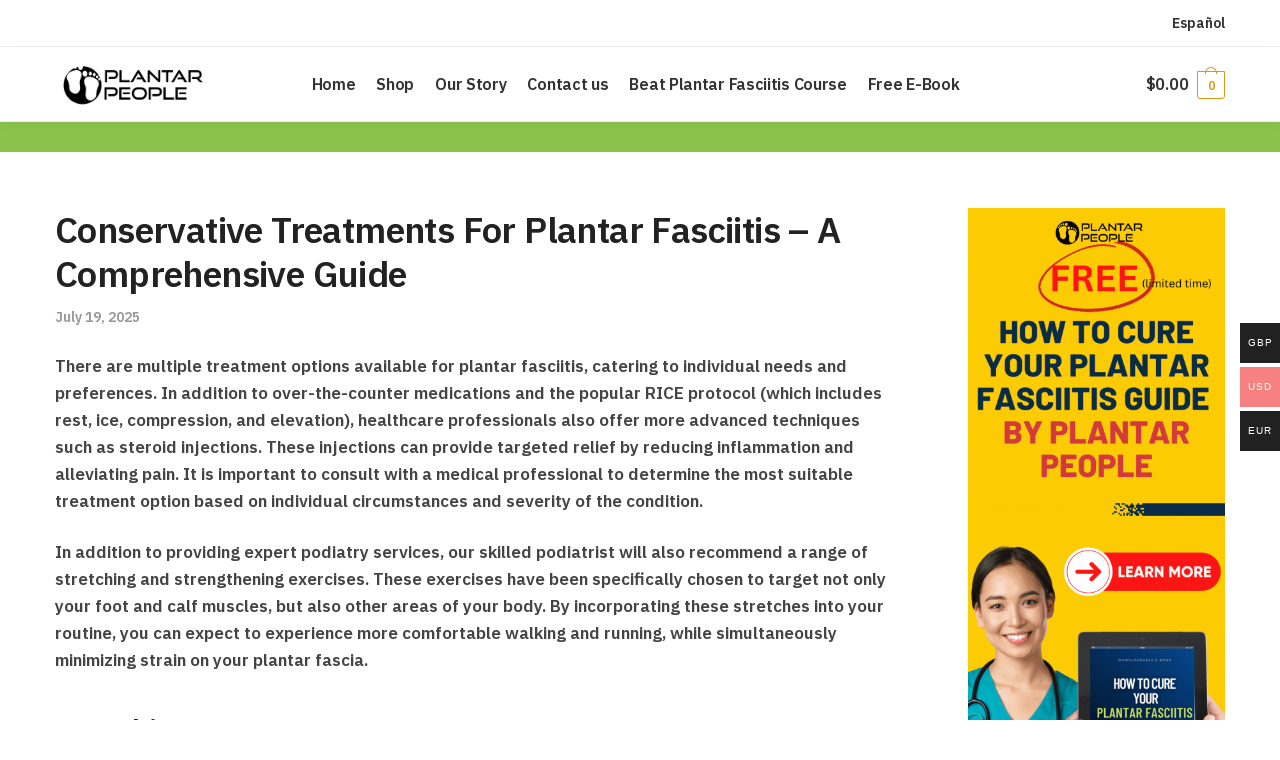

--- FILE ---
content_type: text/html; charset=utf-8
request_url: https://www.google.com/recaptcha/api2/aframe
body_size: 182
content:
<!DOCTYPE HTML><html><head><meta http-equiv="content-type" content="text/html; charset=UTF-8"></head><body><script nonce="39lkgn0pB96mJE-SSW8E2A">/** Anti-fraud and anti-abuse applications only. See google.com/recaptcha */ try{var clients={'sodar':'https://pagead2.googlesyndication.com/pagead/sodar?'};window.addEventListener("message",function(a){try{if(a.source===window.parent){var b=JSON.parse(a.data);var c=clients[b['id']];if(c){var d=document.createElement('img');d.src=c+b['params']+'&rc='+(localStorage.getItem("rc::a")?sessionStorage.getItem("rc::b"):"");window.document.body.appendChild(d);sessionStorage.setItem("rc::e",parseInt(sessionStorage.getItem("rc::e")||0)+1);localStorage.setItem("rc::h",'1769476176488');}}}catch(b){}});window.parent.postMessage("_grecaptcha_ready", "*");}catch(b){}</script></body></html>

--- FILE ---
content_type: application/javascript
request_url: https://plantarpeople.com/wp-content/plugins/thirstyaffiliates/js/app/ta.js?ver=3.10.18
body_size: 2087
content:
var thirstyFunctions;

jQuery( document ).ready( function($) {

    thirstyFunctions = {

        /**
         * Function that holds all of the necessary events to trigger a record link stat.
         *
         * @since 3.2.0
         */
        recordLinkStatEvents : function() {

            // record link on normal click
            if ( thirsty_global_vars.enable_record_stats == 'yes' )
                $( 'body' ).on( 'click' , 'a' , thirstyFunctions.recordLinkStat );
        },

        /**
         * Record link clicks AJAX event trigger.
         *
         * @since 3.0.0
         * @since 3.2.0 Removed event trigger. Added keyword variable in the AJAX trigger.
         * @since 3.3.0 Add javascript redirect feature.
         * @since 3.3.1 Make sure the duplicate click prevention only works on affiliate links.
         * @since 3.3.7 Add fail script for enhanced js redirect to still work on AJAX failure.
         * @since 3.4.0 Make sure query strings are added back when enhanced js redirect is active.
         */
        recordLinkStat : function( e ) {

            var $link   = $(this),
                href    = $link.attr( 'href' ),
                linkID  = $link.data( 'linkid' ),
                keyword = $link[0].innerText,
                qs      = href ? href.split('?')[1] : '', // get the url query strings
                imgsrc,
                newWindow;

            if ( ! keyword ) keyword = $link.text();

            // if link clicked is not an affiliate link, then skip.
            if ( ! thirstyFunctions.isThirstyLink( href ) && ! linkID ) return;

            // prevent duplicate clicks.
            if ( $link.data( "clicked" ) ) {
                e.preventDefault();
                return;
            }
            $link.data( "clicked"  , true );

            // get image filename and use it as keyword.
            if ( ! keyword && $link.find( 'img' ).length ) {

                imgsrc  = $link.find( 'img' ).prop( 'src' ).split('/');
                keyword = imgsrc[ imgsrc.length - 1 ];
            }

            if ( thirsty_global_vars.enable_js_redirect === 'yes' && $link.data( 'nojs' ) != true ) {

                //e.preventDefault();

                if ( $link.prop( 'target' ) == '_blank' && ! thirstyFunctions.disableNewWindow() )
                    newWindow = window.open( '' , '_blank' );
            }

            $.post( thirsty_global_vars.ajax_url , {
                action  : 'ta_click_data_redirect',
                href    : href,
                page    : window.location.href,
                link_id : linkID,
                keyword : keyword,
                qs      : qs
            } , function( redirect_url ) {

                $link.data( "clicked"  , false );

                if ( thirsty_global_vars.enable_js_redirect !== 'yes' || $link.data( 'nojs' ) == true )
                    return;

                if ( newWindow )
                    newWindow.location.href = redirect_url ? redirect_url : href;
                else
                    window.location.href = redirect_url ? redirect_url : href;

            } ).fail( function() {

                $link.data( "clicked"  , false );

                if ( thirsty_global_vars.enable_js_redirect !== 'yes' || $link.data( 'nojs' ) == true )
                    return;

                if ( newWindow )
                    newWindow.location.href = href;
                else
                    window.location.href = href;

            } );
        },

        /**
         * Check if we need to disable new window for enhanced javascript redirects.
         * This is intended to fix issue on browsing sites with FB/Messenger webview browser on iPhones.
         *
         * @since 3.3.6
         * @since 3.6 Add support for Instagram, Pinterest, Twitter, Electron and Steam.
         */
        disableNewWindow : function() {

            var strings = [ 'FBAN' , 'MessengerForiOS' , 'FBAV' , 'Instagram' , 'Pinterest' , 'Twitter' , 'Electron' , 'Steam' ];

            for ( var x in strings ) {
                if ( navigator.userAgent.indexOf( strings[x] ) >= 0 )
                    return true;
            }

            return false;
        },

        /**
         * Function to check if the loaded link is a ThirstyAffiliates link or not.
         *
         * @since 3.0.0
         * @since 3.1.2 Make function detect root relative URLs.
         */
        isThirstyLink : function( href ) {

            if ( ! href )
                return;

            href = href.replace( 'http:' , '{protocol}' ).replace( 'https:' , '{protocol}' );

            var link_uri = href.replace( thirsty_global_vars.home_url , '' ).replace( '{protocol}' , '' ),
                link_prefix, new_href;

            link_uri    = link_uri.indexOf( '/' ) == 0 ? link_uri.replace( '/' , '' ) : link_uri;
            link_prefix = link_uri.substr( 0 , link_uri.indexOf( '/' ) ),
            new_href    = href.replace( '/' + link_prefix + '/' , '/' + thirsty_global_vars.link_prefix + '/' ).replace( '{protocol}' , window.location.protocol );

            return ( link_prefix && $.inArray( link_prefix , link_prefixes ) > -1 ) ? new_href : false;
        },

        /**
         * Function to check if the loaded link is a ThirstyAffiliates link or not.
         *
         * @since 3.0.0
         * @since 3.3.0 Add data-nojs attribute support.
         * @since 3.3.5 Make sure href property of links available before fetching the query strings.
         */
        linkFixer : function() {

            if ( thirsty_global_vars.link_fixer_enabled !== 'yes' )
                return;

            var $allLinks = $( 'body a' ),
                hrefs     = [],
                href, linkClass, isShortcode, isImage , key;

            // fetch all links that are thirstylinks
            for ( key = 0; key < $allLinks.length; key++ ) {

                href        = $( $allLinks[ key ] ).attr( 'href' );
                linkClass   = $( $allLinks[ key ] ).attr( 'class' );
                isShortcode = $( $allLinks[ key ] ).data( 'shortcode' );
                isImage     = $( $allLinks[ key ] ).has( 'img' ).length;
                href        = thirstyFunctions.isThirstyLink( href );

                if ( href && ! isShortcode )
                    hrefs.push({ key : key , class : linkClass , href : href , is_image : isImage });

                $( $allLinks[ key ] ).removeAttr( 'data-shortcode' );
            }

            // skip if there are no affiliate links
            if ( hrefs.length < 1 )
                return;

            $.post( thirsty_global_vars.ajax_url , {
                action  : 'ta_link_fixer',
                hrefs   : hrefs,
                post_id : thirsty_global_vars.post_id
            }, function( response ) {

                if ( response.status == 'success' ) {

                    for ( var x in response.data ) {

                        // make sure response data is valid before proceeding.
                        if ( typeof response.data[ x ] != 'object' ) continue;

                        var key       = response.data[ x ][ 'key' ],
                            hrefProp  = $( $allLinks[ key ] ).prop( 'href' ),
                            qs        = hrefProp ? hrefProp.split('?')[1] : '', // get the url query strings
                            href      = response.data[ x ][ 'href' ],
                            title     = response.data[ x ][ 'title' ],
                            className = response.data[ x ][ 'class' ],
                            connector;

                        if ( qs && response.data[ x ][ 'pass_qs' ] ) {
                            connector = href.indexOf( '?' ) < 0 ? '?' : '&';
                            href      = href + connector + qs;
                        }

                        // update protocol to replace it with the one used on the site.
                        href = href.replace( 'http:' , window.location.protocol ).replace( 'https:' , window.location.protocol );

                        // add the title if present, if not then remove the attribute entirely.
                        if ( title )
                            $( $allLinks[ key ] ).prop( 'title' , title );
                        else
                            $( $allLinks[ key ] ).removeAttr( 'title' );

                        // if disable_thirstylink_class is set to yes then remove the thirstylink and thirstylinkimg classes.
                        if ( thirsty_global_vars.disable_thirstylink_class == 'yes' )
                            className = className.replace( 'thirstylinkimg' , '' ).replace( 'thirstylink' , '' ).trim();

                        if ( className )
                            $( $allLinks[ key ] ).prop( 'class' , className );
                        else
                            $( $allLinks[ key ] ).removeAttr( 'class' );

                        // map the other attributes.
                        $( $allLinks[ key ] ).prop( 'href' , href )
                          .prop( 'rel' , response.data[ x ][ 'rel' ] )
                          .prop( 'target' , response.data[ x ][ 'target' ] )
                          .attr( 'data-linkid' , response.data[ x ][ 'link_id' ] );

                        // tag links as "nojs" to disable JS redirect for them.
                        if ( thirsty_global_vars.enable_js_redirect === 'yes' )
                            $( $allLinks[ key ] ).attr( 'data-nojs' , response.data[ x ][ 'nojs' ] );

                    }
                }
            }, 'json' );
        }
    }

    var link_prefixes = $.map( thirsty_global_vars.link_prefixes , function(value , index) {
        return [value];
    });

    // Initiate record link click stat function
    thirstyFunctions.recordLinkStatEvents();

    // Initialize uncloak links function
    thirstyFunctions.linkFixer();
});
